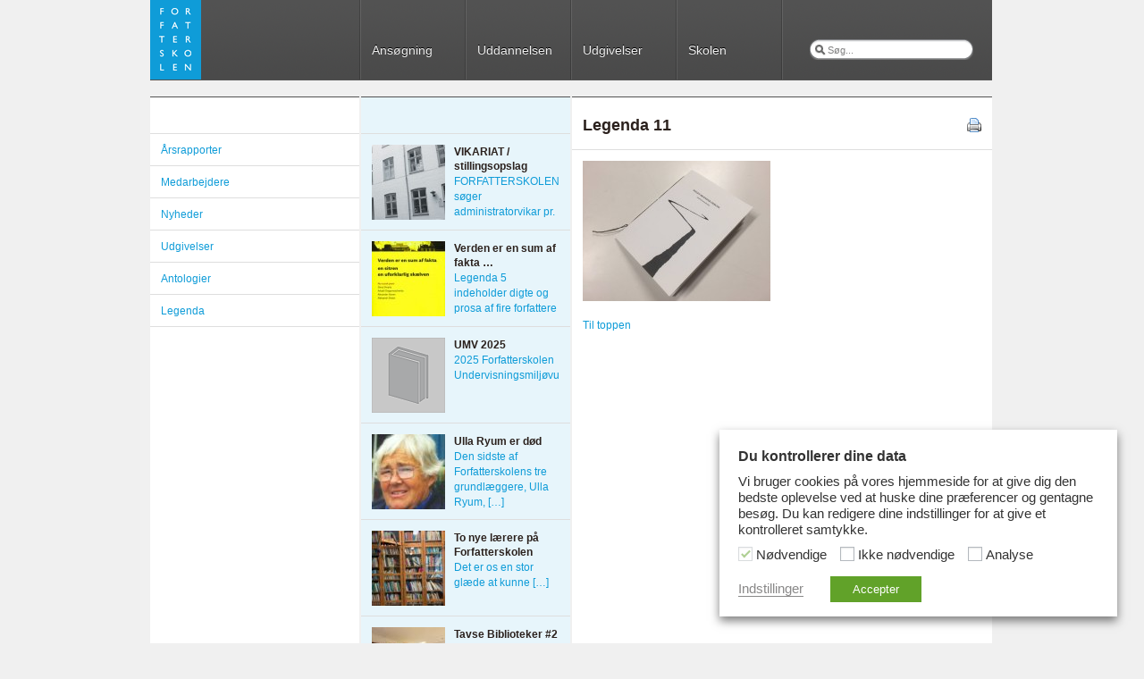

--- FILE ---
content_type: text/html; charset=UTF-8
request_url: https://www.forfatterskolen.dk/legenda-11/
body_size: 13899
content:
<!DOCTYPE html PUBLIC "-//W3C//DTD XHTML 1.0 Transitional//EN" "http://www.w3.org/TR/xhtml1/DTD/xhtml1-transitional.dtd">
<html xmlns="http://www.w3.org/1999/xhtml" dir="ltr" lang="da-DK" prefix="og: https://ogp.me/ns#">

<head profile="http://gmpg.org/xfn/11">
	<meta http-equiv="Content-Type" content="text/html; charset=UTF-8" />
	
	<title>Forfatterskolen Legenda 11 | Forfatterskolen</title>
	
	<link rel="stylesheet" href="https://www.forfatterskolen.dk/wp-content/themes/forfatterskolen/style.css" type="text/css" media="screen" />
	<link rel="stylesheet" href="https://www.forfatterskolen.dk/wp-content/themes/forfatterskolen/style.css" type="text/css" media="print" />
	<link rel="icon" href="https://www.forfatterskolen.dk/wp-content/themes/forfatterskolen/img/favico.gif"/>
	<link rel="pingback" href="https://www.forfatterskolen.dk/xmlrpc.php" />

	
		<!-- All in One SEO 4.9.2 - aioseo.com -->
	<meta name="robots" content="max-image-preview:large" />
	<meta name="author" content="forfatterskolen"/>
	<link rel="canonical" href="https://www.forfatterskolen.dk/legenda-11/" />
	<meta name="generator" content="All in One SEO (AIOSEO) 4.9.2" />
		<meta property="og:locale" content="da_DK" />
		<meta property="og:site_name" content="Forfatterskolen |" />
		<meta property="og:type" content="article" />
		<meta property="og:title" content="Legenda 11 | Forfatterskolen" />
		<meta property="og:url" content="https://www.forfatterskolen.dk/legenda-11/" />
		<meta property="article:published_time" content="2016-12-07T13:42:11+00:00" />
		<meta property="article:modified_time" content="2016-12-07T13:42:11+00:00" />
		<meta name="twitter:card" content="summary" />
		<meta name="twitter:title" content="Legenda 11 | Forfatterskolen" />
		<script type="application/ld+json" class="aioseo-schema">
			{"@context":"https:\/\/schema.org","@graph":[{"@type":"BreadcrumbList","@id":"https:\/\/www.forfatterskolen.dk\/legenda-11\/#breadcrumblist","itemListElement":[{"@type":"ListItem","@id":"https:\/\/www.forfatterskolen.dk#listItem","position":1,"name":"Home","item":"https:\/\/www.forfatterskolen.dk","nextItem":{"@type":"ListItem","@id":"https:\/\/www.forfatterskolen.dk\/legenda-11\/#listItem","name":"Legenda 11"}},{"@type":"ListItem","@id":"https:\/\/www.forfatterskolen.dk\/legenda-11\/#listItem","position":2,"name":"Legenda 11","previousItem":{"@type":"ListItem","@id":"https:\/\/www.forfatterskolen.dk#listItem","name":"Home"}}]},{"@type":"ItemPage","@id":"https:\/\/www.forfatterskolen.dk\/legenda-11\/#itempage","url":"https:\/\/www.forfatterskolen.dk\/legenda-11\/","name":"Legenda 11 | Forfatterskolen","inLanguage":"da-DK","isPartOf":{"@id":"https:\/\/www.forfatterskolen.dk\/#website"},"breadcrumb":{"@id":"https:\/\/www.forfatterskolen.dk\/legenda-11\/#breadcrumblist"},"author":{"@id":"https:\/\/www.forfatterskolen.dk\/author\/forfatterskolen\/#author"},"creator":{"@id":"https:\/\/www.forfatterskolen.dk\/author\/forfatterskolen\/#author"},"datePublished":"2016-12-07T15:42:11+01:00","dateModified":"2016-12-07T15:42:11+01:00"},{"@type":"Organization","@id":"https:\/\/www.forfatterskolen.dk\/#organization","name":"Forfatterskolen","url":"https:\/\/www.forfatterskolen.dk\/","logo":{"@type":"ImageObject","url":"https:\/\/www.forfatterskolen.dk\/wp-content\/uploads\/2016\/12\/Legenda-11.jpg","@id":"https:\/\/www.forfatterskolen.dk\/legenda-11\/#organizationLogo"},"image":{"@id":"https:\/\/www.forfatterskolen.dk\/legenda-11\/#organizationLogo"}},{"@type":"Person","@id":"https:\/\/www.forfatterskolen.dk\/author\/forfatterskolen\/#author","url":"https:\/\/www.forfatterskolen.dk\/author\/forfatterskolen\/","name":"forfatterskolen","image":{"@type":"ImageObject","@id":"https:\/\/www.forfatterskolen.dk\/legenda-11\/#authorImage","url":"https:\/\/secure.gravatar.com\/avatar\/0195bb4faa7ee054081a5ba5770011abf27ff6fc1b9cd9cbd849c3e3cb30fde2?s=96&d=mm&r=g","width":96,"height":96,"caption":"forfatterskolen"}},{"@type":"WebSite","@id":"https:\/\/www.forfatterskolen.dk\/#website","url":"https:\/\/www.forfatterskolen.dk\/","name":"Forfatterskolen","inLanguage":"da-DK","publisher":{"@id":"https:\/\/www.forfatterskolen.dk\/#organization"}}]}
		</script>
		<!-- All in One SEO -->

<link rel="alternate" title="oEmbed (JSON)" type="application/json+oembed" href="https://www.forfatterskolen.dk/wp-json/oembed/1.0/embed?url=https%3A%2F%2Fwww.forfatterskolen.dk%2Flegenda-11%2F" />
<link rel="alternate" title="oEmbed (XML)" type="text/xml+oembed" href="https://www.forfatterskolen.dk/wp-json/oembed/1.0/embed?url=https%3A%2F%2Fwww.forfatterskolen.dk%2Flegenda-11%2F&#038;format=xml" />
<style id='wp-img-auto-sizes-contain-inline-css' type='text/css'>
img:is([sizes=auto i],[sizes^="auto," i]){contain-intrinsic-size:3000px 1500px}
/*# sourceURL=wp-img-auto-sizes-contain-inline-css */
</style>
<style id='wp-emoji-styles-inline-css' type='text/css'>

	img.wp-smiley, img.emoji {
		display: inline !important;
		border: none !important;
		box-shadow: none !important;
		height: 1em !important;
		width: 1em !important;
		margin: 0 0.07em !important;
		vertical-align: -0.1em !important;
		background: none !important;
		padding: 0 !important;
	}
/*# sourceURL=wp-emoji-styles-inline-css */
</style>
<style id='wp-block-library-inline-css' type='text/css'>
:root{--wp-block-synced-color:#7a00df;--wp-block-synced-color--rgb:122,0,223;--wp-bound-block-color:var(--wp-block-synced-color);--wp-editor-canvas-background:#ddd;--wp-admin-theme-color:#007cba;--wp-admin-theme-color--rgb:0,124,186;--wp-admin-theme-color-darker-10:#006ba1;--wp-admin-theme-color-darker-10--rgb:0,107,160.5;--wp-admin-theme-color-darker-20:#005a87;--wp-admin-theme-color-darker-20--rgb:0,90,135;--wp-admin-border-width-focus:2px}@media (min-resolution:192dpi){:root{--wp-admin-border-width-focus:1.5px}}.wp-element-button{cursor:pointer}:root .has-very-light-gray-background-color{background-color:#eee}:root .has-very-dark-gray-background-color{background-color:#313131}:root .has-very-light-gray-color{color:#eee}:root .has-very-dark-gray-color{color:#313131}:root .has-vivid-green-cyan-to-vivid-cyan-blue-gradient-background{background:linear-gradient(135deg,#00d084,#0693e3)}:root .has-purple-crush-gradient-background{background:linear-gradient(135deg,#34e2e4,#4721fb 50%,#ab1dfe)}:root .has-hazy-dawn-gradient-background{background:linear-gradient(135deg,#faaca8,#dad0ec)}:root .has-subdued-olive-gradient-background{background:linear-gradient(135deg,#fafae1,#67a671)}:root .has-atomic-cream-gradient-background{background:linear-gradient(135deg,#fdd79a,#004a59)}:root .has-nightshade-gradient-background{background:linear-gradient(135deg,#330968,#31cdcf)}:root .has-midnight-gradient-background{background:linear-gradient(135deg,#020381,#2874fc)}:root{--wp--preset--font-size--normal:16px;--wp--preset--font-size--huge:42px}.has-regular-font-size{font-size:1em}.has-larger-font-size{font-size:2.625em}.has-normal-font-size{font-size:var(--wp--preset--font-size--normal)}.has-huge-font-size{font-size:var(--wp--preset--font-size--huge)}.has-text-align-center{text-align:center}.has-text-align-left{text-align:left}.has-text-align-right{text-align:right}.has-fit-text{white-space:nowrap!important}#end-resizable-editor-section{display:none}.aligncenter{clear:both}.items-justified-left{justify-content:flex-start}.items-justified-center{justify-content:center}.items-justified-right{justify-content:flex-end}.items-justified-space-between{justify-content:space-between}.screen-reader-text{border:0;clip-path:inset(50%);height:1px;margin:-1px;overflow:hidden;padding:0;position:absolute;width:1px;word-wrap:normal!important}.screen-reader-text:focus{background-color:#ddd;clip-path:none;color:#444;display:block;font-size:1em;height:auto;left:5px;line-height:normal;padding:15px 23px 14px;text-decoration:none;top:5px;width:auto;z-index:100000}html :where(.has-border-color){border-style:solid}html :where([style*=border-top-color]){border-top-style:solid}html :where([style*=border-right-color]){border-right-style:solid}html :where([style*=border-bottom-color]){border-bottom-style:solid}html :where([style*=border-left-color]){border-left-style:solid}html :where([style*=border-width]){border-style:solid}html :where([style*=border-top-width]){border-top-style:solid}html :where([style*=border-right-width]){border-right-style:solid}html :where([style*=border-bottom-width]){border-bottom-style:solid}html :where([style*=border-left-width]){border-left-style:solid}html :where(img[class*=wp-image-]){height:auto;max-width:100%}:where(figure){margin:0 0 1em}html :where(.is-position-sticky){--wp-admin--admin-bar--position-offset:var(--wp-admin--admin-bar--height,0px)}@media screen and (max-width:600px){html :where(.is-position-sticky){--wp-admin--admin-bar--position-offset:0px}}

/*# sourceURL=wp-block-library-inline-css */
</style><style id='global-styles-inline-css' type='text/css'>
:root{--wp--preset--aspect-ratio--square: 1;--wp--preset--aspect-ratio--4-3: 4/3;--wp--preset--aspect-ratio--3-4: 3/4;--wp--preset--aspect-ratio--3-2: 3/2;--wp--preset--aspect-ratio--2-3: 2/3;--wp--preset--aspect-ratio--16-9: 16/9;--wp--preset--aspect-ratio--9-16: 9/16;--wp--preset--color--black: #000000;--wp--preset--color--cyan-bluish-gray: #abb8c3;--wp--preset--color--white: #ffffff;--wp--preset--color--pale-pink: #f78da7;--wp--preset--color--vivid-red: #cf2e2e;--wp--preset--color--luminous-vivid-orange: #ff6900;--wp--preset--color--luminous-vivid-amber: #fcb900;--wp--preset--color--light-green-cyan: #7bdcb5;--wp--preset--color--vivid-green-cyan: #00d084;--wp--preset--color--pale-cyan-blue: #8ed1fc;--wp--preset--color--vivid-cyan-blue: #0693e3;--wp--preset--color--vivid-purple: #9b51e0;--wp--preset--gradient--vivid-cyan-blue-to-vivid-purple: linear-gradient(135deg,rgb(6,147,227) 0%,rgb(155,81,224) 100%);--wp--preset--gradient--light-green-cyan-to-vivid-green-cyan: linear-gradient(135deg,rgb(122,220,180) 0%,rgb(0,208,130) 100%);--wp--preset--gradient--luminous-vivid-amber-to-luminous-vivid-orange: linear-gradient(135deg,rgb(252,185,0) 0%,rgb(255,105,0) 100%);--wp--preset--gradient--luminous-vivid-orange-to-vivid-red: linear-gradient(135deg,rgb(255,105,0) 0%,rgb(207,46,46) 100%);--wp--preset--gradient--very-light-gray-to-cyan-bluish-gray: linear-gradient(135deg,rgb(238,238,238) 0%,rgb(169,184,195) 100%);--wp--preset--gradient--cool-to-warm-spectrum: linear-gradient(135deg,rgb(74,234,220) 0%,rgb(151,120,209) 20%,rgb(207,42,186) 40%,rgb(238,44,130) 60%,rgb(251,105,98) 80%,rgb(254,248,76) 100%);--wp--preset--gradient--blush-light-purple: linear-gradient(135deg,rgb(255,206,236) 0%,rgb(152,150,240) 100%);--wp--preset--gradient--blush-bordeaux: linear-gradient(135deg,rgb(254,205,165) 0%,rgb(254,45,45) 50%,rgb(107,0,62) 100%);--wp--preset--gradient--luminous-dusk: linear-gradient(135deg,rgb(255,203,112) 0%,rgb(199,81,192) 50%,rgb(65,88,208) 100%);--wp--preset--gradient--pale-ocean: linear-gradient(135deg,rgb(255,245,203) 0%,rgb(182,227,212) 50%,rgb(51,167,181) 100%);--wp--preset--gradient--electric-grass: linear-gradient(135deg,rgb(202,248,128) 0%,rgb(113,206,126) 100%);--wp--preset--gradient--midnight: linear-gradient(135deg,rgb(2,3,129) 0%,rgb(40,116,252) 100%);--wp--preset--font-size--small: 13px;--wp--preset--font-size--medium: 20px;--wp--preset--font-size--large: 36px;--wp--preset--font-size--x-large: 42px;--wp--preset--spacing--20: 0.44rem;--wp--preset--spacing--30: 0.67rem;--wp--preset--spacing--40: 1rem;--wp--preset--spacing--50: 1.5rem;--wp--preset--spacing--60: 2.25rem;--wp--preset--spacing--70: 3.38rem;--wp--preset--spacing--80: 5.06rem;--wp--preset--shadow--natural: 6px 6px 9px rgba(0, 0, 0, 0.2);--wp--preset--shadow--deep: 12px 12px 50px rgba(0, 0, 0, 0.4);--wp--preset--shadow--sharp: 6px 6px 0px rgba(0, 0, 0, 0.2);--wp--preset--shadow--outlined: 6px 6px 0px -3px rgb(255, 255, 255), 6px 6px rgb(0, 0, 0);--wp--preset--shadow--crisp: 6px 6px 0px rgb(0, 0, 0);}:where(.is-layout-flex){gap: 0.5em;}:where(.is-layout-grid){gap: 0.5em;}body .is-layout-flex{display: flex;}.is-layout-flex{flex-wrap: wrap;align-items: center;}.is-layout-flex > :is(*, div){margin: 0;}body .is-layout-grid{display: grid;}.is-layout-grid > :is(*, div){margin: 0;}:where(.wp-block-columns.is-layout-flex){gap: 2em;}:where(.wp-block-columns.is-layout-grid){gap: 2em;}:where(.wp-block-post-template.is-layout-flex){gap: 1.25em;}:where(.wp-block-post-template.is-layout-grid){gap: 1.25em;}.has-black-color{color: var(--wp--preset--color--black) !important;}.has-cyan-bluish-gray-color{color: var(--wp--preset--color--cyan-bluish-gray) !important;}.has-white-color{color: var(--wp--preset--color--white) !important;}.has-pale-pink-color{color: var(--wp--preset--color--pale-pink) !important;}.has-vivid-red-color{color: var(--wp--preset--color--vivid-red) !important;}.has-luminous-vivid-orange-color{color: var(--wp--preset--color--luminous-vivid-orange) !important;}.has-luminous-vivid-amber-color{color: var(--wp--preset--color--luminous-vivid-amber) !important;}.has-light-green-cyan-color{color: var(--wp--preset--color--light-green-cyan) !important;}.has-vivid-green-cyan-color{color: var(--wp--preset--color--vivid-green-cyan) !important;}.has-pale-cyan-blue-color{color: var(--wp--preset--color--pale-cyan-blue) !important;}.has-vivid-cyan-blue-color{color: var(--wp--preset--color--vivid-cyan-blue) !important;}.has-vivid-purple-color{color: var(--wp--preset--color--vivid-purple) !important;}.has-black-background-color{background-color: var(--wp--preset--color--black) !important;}.has-cyan-bluish-gray-background-color{background-color: var(--wp--preset--color--cyan-bluish-gray) !important;}.has-white-background-color{background-color: var(--wp--preset--color--white) !important;}.has-pale-pink-background-color{background-color: var(--wp--preset--color--pale-pink) !important;}.has-vivid-red-background-color{background-color: var(--wp--preset--color--vivid-red) !important;}.has-luminous-vivid-orange-background-color{background-color: var(--wp--preset--color--luminous-vivid-orange) !important;}.has-luminous-vivid-amber-background-color{background-color: var(--wp--preset--color--luminous-vivid-amber) !important;}.has-light-green-cyan-background-color{background-color: var(--wp--preset--color--light-green-cyan) !important;}.has-vivid-green-cyan-background-color{background-color: var(--wp--preset--color--vivid-green-cyan) !important;}.has-pale-cyan-blue-background-color{background-color: var(--wp--preset--color--pale-cyan-blue) !important;}.has-vivid-cyan-blue-background-color{background-color: var(--wp--preset--color--vivid-cyan-blue) !important;}.has-vivid-purple-background-color{background-color: var(--wp--preset--color--vivid-purple) !important;}.has-black-border-color{border-color: var(--wp--preset--color--black) !important;}.has-cyan-bluish-gray-border-color{border-color: var(--wp--preset--color--cyan-bluish-gray) !important;}.has-white-border-color{border-color: var(--wp--preset--color--white) !important;}.has-pale-pink-border-color{border-color: var(--wp--preset--color--pale-pink) !important;}.has-vivid-red-border-color{border-color: var(--wp--preset--color--vivid-red) !important;}.has-luminous-vivid-orange-border-color{border-color: var(--wp--preset--color--luminous-vivid-orange) !important;}.has-luminous-vivid-amber-border-color{border-color: var(--wp--preset--color--luminous-vivid-amber) !important;}.has-light-green-cyan-border-color{border-color: var(--wp--preset--color--light-green-cyan) !important;}.has-vivid-green-cyan-border-color{border-color: var(--wp--preset--color--vivid-green-cyan) !important;}.has-pale-cyan-blue-border-color{border-color: var(--wp--preset--color--pale-cyan-blue) !important;}.has-vivid-cyan-blue-border-color{border-color: var(--wp--preset--color--vivid-cyan-blue) !important;}.has-vivid-purple-border-color{border-color: var(--wp--preset--color--vivid-purple) !important;}.has-vivid-cyan-blue-to-vivid-purple-gradient-background{background: var(--wp--preset--gradient--vivid-cyan-blue-to-vivid-purple) !important;}.has-light-green-cyan-to-vivid-green-cyan-gradient-background{background: var(--wp--preset--gradient--light-green-cyan-to-vivid-green-cyan) !important;}.has-luminous-vivid-amber-to-luminous-vivid-orange-gradient-background{background: var(--wp--preset--gradient--luminous-vivid-amber-to-luminous-vivid-orange) !important;}.has-luminous-vivid-orange-to-vivid-red-gradient-background{background: var(--wp--preset--gradient--luminous-vivid-orange-to-vivid-red) !important;}.has-very-light-gray-to-cyan-bluish-gray-gradient-background{background: var(--wp--preset--gradient--very-light-gray-to-cyan-bluish-gray) !important;}.has-cool-to-warm-spectrum-gradient-background{background: var(--wp--preset--gradient--cool-to-warm-spectrum) !important;}.has-blush-light-purple-gradient-background{background: var(--wp--preset--gradient--blush-light-purple) !important;}.has-blush-bordeaux-gradient-background{background: var(--wp--preset--gradient--blush-bordeaux) !important;}.has-luminous-dusk-gradient-background{background: var(--wp--preset--gradient--luminous-dusk) !important;}.has-pale-ocean-gradient-background{background: var(--wp--preset--gradient--pale-ocean) !important;}.has-electric-grass-gradient-background{background: var(--wp--preset--gradient--electric-grass) !important;}.has-midnight-gradient-background{background: var(--wp--preset--gradient--midnight) !important;}.has-small-font-size{font-size: var(--wp--preset--font-size--small) !important;}.has-medium-font-size{font-size: var(--wp--preset--font-size--medium) !important;}.has-large-font-size{font-size: var(--wp--preset--font-size--large) !important;}.has-x-large-font-size{font-size: var(--wp--preset--font-size--x-large) !important;}
/*# sourceURL=global-styles-inline-css */
</style>

<style id='classic-theme-styles-inline-css' type='text/css'>
/*! This file is auto-generated */
.wp-block-button__link{color:#fff;background-color:#32373c;border-radius:9999px;box-shadow:none;text-decoration:none;padding:calc(.667em + 2px) calc(1.333em + 2px);font-size:1.125em}.wp-block-file__button{background:#32373c;color:#fff;text-decoration:none}
/*# sourceURL=/wp-includes/css/classic-themes.min.css */
</style>
<link rel='stylesheet' id='cookie-law-info-css' href='https://www.forfatterskolen.dk/wp-content/plugins/webtoffee-gdpr-cookie-consent/public/css/cookie-law-info-public.css?ver=2.3.7' type='text/css' media='all' />
<link rel='stylesheet' id='cookie-law-info-gdpr-css' href='https://www.forfatterskolen.dk/wp-content/plugins/webtoffee-gdpr-cookie-consent/public/css/cookie-law-info-gdpr.css?ver=2.3.7' type='text/css' media='all' />
<style id='cookie-law-info-gdpr-inline-css' type='text/css'>
.cli-modal-content, .cli-tab-content { background-color: #ffffff; }.cli-privacy-content-text, .cli-modal .cli-modal-dialog, .cli-tab-container p, a.cli-privacy-readmore { color: #000000; }.cli-tab-header { background-color: #f2f2f2; }.cli-tab-header, .cli-tab-header a.cli-nav-link,span.cli-necessary-caption,.cli-switch .cli-slider:after { color: #000000; }.cli-switch .cli-slider:before { background-color: #ffffff; }.cli-switch input:checked + .cli-slider:before { background-color: #ffffff; }.cli-switch .cli-slider { background-color: #e3e1e8; }.cli-switch input:checked + .cli-slider { background-color: #28a745; }.cli-modal-close svg { fill: #000000; }.cli-tab-footer .wt-cli-privacy-accept-all-btn { background-color: #00acad; color: #ffffff}.cli-tab-footer .wt-cli-privacy-accept-btn { background-color: #00acad; color: #ffffff}.cli-tab-header a:before{ border-right: 1px solid #000000; border-bottom: 1px solid #000000; }
/*# sourceURL=cookie-law-info-gdpr-inline-css */
</style>
<script type="text/javascript" src="https://www.forfatterskolen.dk/wp-includes/js/jquery/jquery.min.js?ver=3.7.1" id="jquery-core-js"></script>
<script type="text/javascript" src="https://www.forfatterskolen.dk/wp-includes/js/jquery/jquery-migrate.min.js?ver=3.4.1" id="jquery-migrate-js"></script>
<script type="text/javascript" id="cookie-law-info-js-extra">
/* <![CDATA[ */
var Cli_Data = {"nn_cookie_ids":["IDE","viewed_cookie_policy","_ga","_gid","_gat_gtag_UA_12960336_1","GPS","VISITOR_INFO1_LIVE","YSC"],"non_necessary_cookies":{"necessary":["viewed_cookie_policy","cookielawinfo-checkbox-necessary","cookielawinfo-checkbox-analytics"],"non-necessary":["IDE","VISITOR_INFO1_LIVE","YSC"],"analytics":["_ga","_gid","_gat_gtag_UA_12960336_1","GPS"]},"cookielist":{"necessary":{"id":46,"status":true,"priority":0,"title":"N\u00f8dvendige","strict":true,"default_state":false,"ccpa_optout":false,"loadonstart":false},"non-necessary":{"id":47,"status":true,"priority":0,"title":"Ikke n\u00f8dvendige","strict":false,"default_state":false,"ccpa_optout":false,"loadonstart":false},"analytics":{"id":48,"status":true,"priority":0,"title":"Analyse","strict":false,"default_state":false,"ccpa_optout":false,"loadonstart":false}},"ajax_url":"https://www.forfatterskolen.dk/wp-admin/admin-ajax.php","current_lang":"da","security":"db2390a35d","eu_countries":["GB"],"geoIP":"disabled","use_custom_geolocation_api":"","custom_geolocation_api":"https://geoip.cookieyes.com/geoip/checker/result.php","consentVersion":"2","strictlyEnabled":["necessary","obligatoire"],"cookieDomain":"","privacy_length":"250","ccpaEnabled":"","ccpaRegionBased":"","ccpaBarEnabled":"","ccpaType":"gdpr","triggerDomRefresh":"","secure_cookies":""};
var log_object = {"ajax_url":"https://www.forfatterskolen.dk/wp-admin/admin-ajax.php"};
//# sourceURL=cookie-law-info-js-extra
/* ]]> */
</script>
<script type="text/javascript" src="https://www.forfatterskolen.dk/wp-content/plugins/webtoffee-gdpr-cookie-consent/public/js/cookie-law-info-public.js?ver=2.3.7" id="cookie-law-info-js"></script>
<link rel="https://api.w.org/" href="https://www.forfatterskolen.dk/wp-json/" /><link rel="alternate" title="JSON" type="application/json" href="https://www.forfatterskolen.dk/wp-json/wp/v2/media/2355" /><link rel="EditURI" type="application/rsd+xml" title="RSD" href="https://www.forfatterskolen.dk/xmlrpc.php?rsd" />

<link rel='shortlink' href='https://www.forfatterskolen.dk/?p=2355' />
<!-- Global site tag (gtag.js) - Google Analytics -->
<script type="text/plain" data-cli-class="cli-blocker-script"  data-cli-category="analytics" data-cli-script-type="analytics" data-cli-block="true" data-cli-block-if-ccpa-optout="false" data-cli-element-position="head" async src="https://www.googletagmanager.com/gtag/js?id=UA-12960336-1"></script>
<script type="text/plain" data-cli-class="cli-blocker-script"  data-cli-category="analytics" data-cli-script-type="analytics" data-cli-block="true" data-cli-block-if-ccpa-optout="false" data-cli-element-position="head">
  window.dataLayer = window.dataLayer || [];
  function gtag(){dataLayer.push(arguments);}
  gtag('js', new Date());

  gtag('config', 'UA-12960336-1');
</script>		<style type="text/css" id="wp-custom-css">
			a[title="Ansøgning"] {
    color: #000000;
}

a[href^="mailto:"] {
    color: #000000;
}

a:hover {
    color: #0b5394; 
		text-decoration: underline;
}		</style>
		<link rel='stylesheet' id='cookie-law-info-table-css' href='https://www.forfatterskolen.dk/wp-content/plugins/webtoffee-gdpr-cookie-consent/public/css/cookie-law-info-table.css?ver=2.3.7' type='text/css' media='all' />
</head>

<body data-rsssl=1 class="attachment wp-singular attachment-template-default single single-attachment postid-2355 attachmentid-2355 attachment-jpeg wp-theme-forfatterskolen">

	<div id="wrapper">
	
		<div id="nav">
			<a href="https://www.forfatterskolen.dk"><div id="logo"><img src="https://www.forfatterskolen.dk/wp-content/themes/forfatterskolen/img/logo-1.png" /></div></a>
			<div class="menu-hovedmenu-container"><ul id="tabbar" class="tabbar"><li id="menu-item-3019" class="menu-item menu-item-type-post_type menu-item-object-page menu-item-3019"><a href="https://www.forfatterskolen.dk/ansoegning/">Ansøgning</a></li>
<li id="menu-item-3021" class="menu-item menu-item-type-post_type menu-item-object-page menu-item-has-children menu-item-3021"><a href="https://www.forfatterskolen.dk/uddannelsen/">Uddannelsen</a>
<ul class="sub-menu">
	<li id="menu-item-19" class="menu-item-19"><a href="https://www.forfatterskolen.dk/uddannelsen/undervisning/">Undervisning</a></li>
	<li id="menu-item-2526" class="menu-item-2526"><a href="https://www.forfatterskolen.dk/uddannelsen/studiemilj%c3%b8/">Studiemiljø</a></li>
	<li id="menu-item-2530" class="menu-item-2530"><a href="https://www.forfatterskolen.dk/uddannelsen/saerlige-retningslinjer/">Særlige retningslinjer</a></li>
	<li id="menu-item-15" class="menu-item-15"><a href="https://www.forfatterskolen.dk/uddannelsen/studieordning/">Studieordning</a></li>
</ul>
</li>
<li id="menu-item-3038" class="menu-item menu-item-type-taxonomy menu-item-object-category menu-item-has-children menu-item-3038"><a href="https://www.forfatterskolen.dk/udgivelser/">Udgivelser</a>
<ul class="sub-menu">
	<li id="menu-item-8" class="menu-item-8"><a href="https://www.forfatterskolen.dk/udgivelser/antologier/">Antologier</a></li>
	<li id="menu-item-9" class="menu-item-9"><a href="https://www.forfatterskolen.dk/udgivelser/legenda/">Legenda</a></li>
</ul>
</li>
<li id="menu-item-3042" class="menu-item menu-item-type-post_type menu-item-object-page menu-item-has-children menu-item-3042"><a href="https://www.forfatterskolen.dk/skolen/">Skolen</a>
<ul class="sub-menu">
	<li id="menu-item-6" class="menu-item-6"><a href="https://www.forfatterskolen.dk/skolen/kontakt/">Kontakt</a></li>
	<li id="menu-item-3588" class="menu-item-3588"><a href="https://www.forfatterskolen.dk/skolen/bestyrelse/">Bestyrelse</a></li>
	<li id="menu-item-2874" class="menu-item-2874"><a href="https://www.forfatterskolen.dk/skolen/medarbejdere-2/">Medarbejdere</a></li>
	<li id="menu-item-921" class="menu-item-921"><a href="https://www.forfatterskolen.dk/skolen/elever/">Elever</a></li>
	<li class="menu-item-8"><a href="https://www.forfatterskolen.dk/skolen/historie/">Historie</a></li>
	<li id="menu-item-10" class="menu-item-10"><a href="https://www.forfatterskolen.dk/skolen/mission-og-vision/">Mission</a></li>
	<li id="menu-item-169" class="menu-item-169"><a href="https://www.forfatterskolen.dk/skolen/aarsrapporter/">Årsrapporter</a></li>
	<li id="menu-item-1445" class="menu-item-1445"><a href="https://www.forfatterskolen.dk/skolen/adfaerdspolitik/">Adfærdspolitik</a></li>
	<li id="menu-item-258" class="menu-item-258"><a href="https://www.forfatterskolen.dk/skolen/vedtaegter/">Forfatterskolens vedtægter</a></li>
	<li id="menu-item-555" class="menu-item-555"><a href="https://www.forfatterskolen.dk/skolen/fofu-vedtaegter/">FOFU vedtægter</a></li>
</ul>
</li>
</ul></div>			<div id="search">
				<form method="get" id="searchform" action="https://www.google.com/search" >
	<div>
		<input type="text" value="Søg..." name="q" id="s" onfocus="this.value=(this.value=='Søg...') ? '' : this.value;" onblur="this.value=(this.value=='') ? 'Søg...' : this.value;" />
		<input type="hidden" name="sitesearch" value="forfatterskolen.dk" />
	</div>

</form>

<!--
<form method="get" id="searchform" action="https://www.forfatterskolen.dk/">
<input type="text" value="" name="s" id="s" />
<input type="submit" id="searchsubmit" value="Search" />
</form>
-->
			</div>
		</div> <!-- end nav -->
		
		<div id="content">
			<div class="col-white">
									<a href="https://www.forfatterskolen.dk/index.php?cat=0"><h2></h2></a>
					<ul class="menu-list">
							<li class="cat-item cat-item-15"><a href="https://www.forfatterskolen.dk/aarsrapporter/">Årsrapporter</a>
</li>
	<li class="cat-item cat-item-13"><a href="https://www.forfatterskolen.dk/medarbejdere/">Medarbejdere</a>
</li>
	<li class="cat-item cat-item-7"><a href="https://www.forfatterskolen.dk/nyheder/">Nyheder</a>
</li>
	<li class="cat-item cat-item-4"><a href="https://www.forfatterskolen.dk/udgivelser/">Udgivelser</a>
<ul class='children'>
	<li class="cat-item cat-item-8"><a href="https://www.forfatterskolen.dk/udgivelser/antologier/">Antologier</a>
</li>
	<li class="cat-item cat-item-9"><a href="https://www.forfatterskolen.dk/udgivelser/legenda/">Legenda</a>
</li>
</ul>
</li>
					</ul>
							</div>
			<div class="col-blue">
				<h2></h2>
				<ul class="post-list-s">
																											<li>
							<a href="https://www.forfatterskolen.dk/nyheder/vikariat-stillingsopslag/" title="VIKARIAT / stillingsopslag">
								<img width="82" height="84" src="https://www.forfatterskolen.dk/wp-content/uploads/2017/06/place449-0-82x84.jpg" class="attachment-thumbnail size-thumbnail wp-post-image" alt="" decoding="async" />								<div class="post-list-s-div">
									<h3>VIKARIAT / stillingsopslag</h3>
																											<p>FORFATTERSKOLEN søger administratorvikar pr. 1. marts 2022 Da [&hellip;]</p>
								</div>
							</a>
						</li>
											<li>
							<a href="https://www.forfatterskolen.dk/udgivelser/legenda/legenda-5/" title="Verden er en sum af fakta …">
								<img width="82" height="84" src="https://www.forfatterskolen.dk/wp-content/uploads/2010/02/Legenda-5-82x84.jpg" class="attachment-thumbnail size-thumbnail wp-post-image" alt="" decoding="async" />								<div class="post-list-s-div">
									<h3>Verden er en sum af fakta …</h3>
																											<p>Legenda 5 indeholder digte og prosa af fire forfattere fra Skt. Petersborg. </p>
								</div>
							</a>
						</li>
											<li>
							<a href="https://www.forfatterskolen.dk/aarsrapporter/undervisningsmiljoevurdering-2025/" title="UMV 2025">
																		<img class="attachment-thumbnail" src="https://www.forfatterskolen.dk/wp-content/themes/forfatterskolen/img/default-pub-thumb.png" />
																	<div class="post-list-s-div">
									<h3>UMV 2025</h3>
																											<p>2025 Forfatterskolen Undervisningsmiljøvurdering</p>
								</div>
							</a>
						</li>
											<li>
							<a href="https://www.forfatterskolen.dk/nyheder/ulla-ryum-er-doed/" title="Ulla Ryum er død">
								<img width="82" height="84" src="https://www.forfatterskolen.dk/wp-content/uploads/2022/06/UllaRyum-82x84.jpg" class="attachment-thumbnail size-thumbnail wp-post-image" alt="" decoding="async" />								<div class="post-list-s-div">
									<h3>Ulla Ryum er død</h3>
																											<p>Den sidste af Forfatterskolens tre grundlæggere, Ulla Ryum, [&hellip;]</p>
								</div>
							</a>
						</li>
											<li>
							<a href="https://www.forfatterskolen.dk/nyheder/to-nye-laerere-paa-forfatterskolen/" title="To nye lærere på Forfatterskolen">
								<img width="82" height="84" src="https://www.forfatterskolen.dk/wp-content/uploads/2024/04/Bogreol.Biblioteket-82x84.jpg" class="attachment-thumbnail size-thumbnail wp-post-image" alt="" decoding="async" />								<div class="post-list-s-div">
									<h3>To nye lærere på Forfatterskolen</h3>
																											<p>Det er os en stor glæde at kunne [&hellip;]</p>
								</div>
							</a>
						</li>
											<li>
							<a href="https://www.forfatterskolen.dk/nyheder/tavse-biblioteker-2/" title="Tavse Biblioteker #2">
								<img width="82" height="84" src="https://www.forfatterskolen.dk/wp-content/uploads/2024/03/fjerde-version-82x84.jpg" class="attachment-thumbnail size-thumbnail wp-post-image" alt="" decoding="async" />								<div class="post-list-s-div">
									<h3>Tavse Biblioteker #2</h3>
																											<p>10. april 2024 kl. 19-21: Tavse Biblioteker #2 [&hellip;]</p>
								</div>
							</a>
						</li>
											<li>
							<a href="https://www.forfatterskolen.dk/nyheder/tavse-biblioteker/" title="TAVSE BIBLIOTEKER">
								<img width="82" height="84" src="https://www.forfatterskolen.dk/wp-content/uploads/2022/10/bib_1-82x84.jpg" class="attachment-thumbnail size-thumbnail wp-post-image" alt="" decoding="async" />								<div class="post-list-s-div">
									<h3>TAVSE BIBLIOTEKER</h3>
																											<p>Tirsdag d. 1. november kl. 16.00-20.00 åbnes Forfatterskolens [&hellip;]</p>
								</div>
							</a>
						</li>
											<li>
							<a href="https://www.forfatterskolen.dk/nyheder/svensk-poesi-lige-nu/" title="Svensk poesi lige nu">
								<img width="82" height="84" src="https://www.forfatterskolen.dk/wp-content/uploads/2020/10/jj-digt-82x84.jpg" class="attachment-thumbnail size-thumbnail wp-post-image" alt="" decoding="async" />								<div class="post-list-s-div">
									<h3>Svensk poesi lige nu</h3>
																											<p>Forfatterskolen inviterer til oplæsningsaften tirsdag d. 20. oktober [&hellip;]</p>
								</div>
							</a>
						</li>
											<li>
							<a href="https://www.forfatterskolen.dk/nyheder/studiesekretaervikariatet-besat/" title="Studiesekretærvikariatet besat">
								<img width="82" height="84" src="https://www.forfatterskolen.dk/wp-content/uploads/2022/03/karinrauchfoto-82x84.jpg" class="attachment-thumbnail size-thumbnail wp-post-image" alt="" decoding="async" />								<div class="post-list-s-div">
									<h3>Studiesekretærvikariatet besat</h3>
																											<p>Det er mig en glæde at kunne meddele, [&hellip;]</p>
								</div>
							</a>
						</li>
											<li>
							<a href="https://www.forfatterskolen.dk/nyheder/sommerfest-2022/" title="Sommerfest 2022">
								<img width="82" height="84" src="https://www.forfatterskolen.dk/wp-content/uploads/2022/05/sommerfest-82x84.jpeg" class="attachment-thumbnail size-thumbnail wp-post-image" alt="" decoding="async" />								<div class="post-list-s-div">
									<h3>Sommerfest 2022</h3>
																											<p>Velkommen til Forfatterskolens årlige 1. årsoplæsning + sommerfest [&hellip;]</p>
								</div>
							</a>
						</li>
									</ul>
			</div>
			<div class="two-col">
									<div class="post" id="post-2355">
						<h2>
							Legenda 11						</h2>
						<span class="meta-link">
														<a title="Print" href="#" onclick="window.print();return false;">
								<img src="https://www.forfatterskolen.dk/wp-content/themes/forfatterskolen/img/meta-print.png" />
							</a>
						</span>
						
																			
												
																		
						<p class="attachment"><a href='https://www.forfatterskolen.dk/wp-content/uploads/2016/12/Legenda-11.jpg'><img decoding="async" width="210" height="157" src="https://www.forfatterskolen.dk/wp-content/uploads/2016/12/Legenda-11-210x157.jpg" class="attachment-medium size-medium" alt="" srcset="https://www.forfatterskolen.dk/wp-content/uploads/2016/12/Legenda-11-210x157.jpg 210w, https://www.forfatterskolen.dk/wp-content/uploads/2016/12/Legenda-11-446x334.jpg 446w, https://www.forfatterskolen.dk/wp-content/uploads/2016/12/Legenda-11.jpg 2048w" sizes="(max-width: 210px) 100vw, 210px" /></a></p>
						
						<p><a href="#top">Til toppen</a></p>
					</div>
							</div>
		</div> <!-- end content -->
		
		<div id="footer">
			
			<ul id="footer-nav">
			<div class="footer-nav-long">
				<div id="text-5">			<div class="textwidget"><p><a href="http://files.jakobhelmer.com/forfatter/"><strong>Forfatterskolen</strong></a><br />
Peder Skrams Gade 2A, 1.<br />
1054 København K</p>
</div>
		</div>				<!--<a href="https://www.forfatterskolen.dk">Forfatterskolen</a><br/>
				Peder Skrams Gade 2A, 1.<br/>
				1054 København K-->
			</div>
			<div class="footer-nav-long">
				<div id="text-9">			<div class="textwidget"><p><strong><a href="http://files.jakobhelmer.com/forfatter/skolen/kontakt/">Kontakt</a></strong><br />
<a href="mailto:forfatterskolen@forfatterskolen.dk">forfatterskolen@forfatterskolen.dk</a><br />
Telefon: +45 21 64 76 19<br />
Telefontid: Mandag &amp; tirsdag kl. 10-14</p>
</div>
		</div>				<!--				<a href="https://www.forfatterskolen.dk/skolen/kontakt/">Kontakt</a><br/>
				<a href="mailto:forfatterskolen@forfatterskolen.dk">forfatterskolen@forfatterskolen.dk</a><br/>
				Tlf. 21 64 76 19 (Telefontid mandag 13-16 og onsdag 9-12)-->
			</div>
								<li><a href="https://www.forfatterskolen.dk">Forside</a></li>
				<li><a href="https://www.forfatterskolen.dk/ansoegning/">Ansøgning</a></li>
				<li><a href="https://www.forfatterskolen.dk/uddannelsen/">Uddannelsen</a></li>
				<li><a href="https://www.forfatterskolen.dk/udgivelser/">Udgivelser</a></li>
				<li class="last"><a href="https://www.forfatterskolen.dk/skolen/">Skolen</a></li>
			</ul>
			
			<div id="footer-meta">
				<span style="float:left;">&copy; 1987&ndash;2025 Forfatterskolen</span>
				<span style="float:right">Design: Cecilie von Folsach & <a href="http://jakobhelmer.com">Jakob/Helmer</a></span>
			</div>
		</div> <!-- end footer -->
		
	</div> <!-- end wrapper -->

<script type="speculationrules">
{"prefetch":[{"source":"document","where":{"and":[{"href_matches":"/*"},{"not":{"href_matches":["/wp-*.php","/wp-admin/*","/wp-content/uploads/*","/wp-content/*","/wp-content/plugins/*","/wp-content/themes/forfatterskolen/*","/*\\?(.+)"]}},{"not":{"selector_matches":"a[rel~=\"nofollow\"]"}},{"not":{"selector_matches":".no-prefetch, .no-prefetch a"}}]},"eagerness":"conservative"}]}
</script>
<div class="wt-cli-cookie-bar-container" data-nosnippet="true"><!--googleoff: all--><div id="cookie-law-info-bar" role="dialog" aria-live="polite" aria-label="cookieconsent" aria-describedby="wt-cli-cookie-banner" data-cli-geo-loc="0" style="text-align:left; box-sizing:border-box;" class="wt-cli-cookie-bar"><div class="cli-wrapper"><h5 role="heading" aria-level="5" tabindex="0" id="wt-cli-cookie-banner-title" style="font-size:16px; margin:10px 0px; display:block;">Du kontrollerer dine data</h5><span id="wt-cli-cookie-banner"><div class="wt-cli-template cli-style-v3">Vi bruger cookies på vores hjemmeside for at give dig den bedste oplevelse ved at huske dine præferencer og gentagne besøg. Du kan redigere dine indstillinger for at give et kontrolleret samtykke.<div class="cli-bar-actions"><span class="wt-cli-category-widget"><span class="wt-cli-form-group wt-cli-custom-checkbox"><input type="checkbox" class="cli-user-preference-checkbox" aria-label="Nødvendige" data-id="checkbox-necessary" id="checkbox-necessary" checked disabled><label for="checkbox-necessary">Nødvendige</label></span><span class="wt-cli-form-group wt-cli-custom-checkbox"><input type="checkbox" class="cli-user-preference-checkbox" aria-label="Ikke nødvendige" data-id="checkbox-non-necessary" id="checkbox-non-necessary" ><label for="checkbox-non-necessary">Ikke nødvendige</label></span><span class="wt-cli-form-group wt-cli-custom-checkbox"><input type="checkbox" class="cli-user-preference-checkbox" aria-label="Analyse" data-id="checkbox-analytics" id="checkbox-analytics" ><label for="checkbox-analytics">Analyse</label></span></span><div class="cli-bar-btn_container"><a id="wt-cli-settings-btn" tabindex="0" role='button' style="border-bottom:1px solid;"class="wt-cli-element cli_settings_button"  >Indstillinger</a><a id="wt-cli-accept-btn" tabindex="0" role='button' style="margin:5px 5px 5px 30px; border-radius:0px; padding:8px 25px;" data-cli_action="accept"  class="wt-cli-element medium cli-plugin-button cli-plugin-main-button cookie_action_close_header cli_action_button" >Accepter</a></div></div></div></span></div></div><div tabindex="0" id="cookie-law-info-again" style="display:none;"><span id="cookie_hdr_showagain">Du kontrollerer dine data</span></div><div class="cli-modal" id="cliSettingsPopup" role="dialog" aria-labelledby="wt-cli-privacy-title" tabindex="-1" aria-hidden="true">
  <div class="cli-modal-dialog" role="document">
    <div class="cli-modal-content cli-bar-popup">
      <button aria-label="Luk" type="button" class="cli-modal-close" id="cliModalClose">
      <svg class="" viewBox="0 0 24 24"><path d="M19 6.41l-1.41-1.41-5.59 5.59-5.59-5.59-1.41 1.41 5.59 5.59-5.59 5.59 1.41 1.41 5.59-5.59 5.59 5.59 1.41-1.41-5.59-5.59z"></path><path d="M0 0h24v24h-24z" fill="none"></path></svg>
      <span class="wt-cli-sr-only">Luk</span>
      </button>
        <div class="cli-modal-body">

    <div class="wt-cli-element cli-container-fluid cli-tab-container">
        <div class="cli-row">
                            <div class="cli-col-12 cli-align-items-stretch cli-px-0">
                    <div class="cli-privacy-overview">
                        <h4 id='wt-cli-privacy-title'>Privatlivsoverblik</h4>                        <div class="cli-privacy-content">
                            <div class="cli-privacy-content-text">Denne webside bruger cookies til at forbedre din oplevelse, mens du navigerer gennem hjemmesiden. Ud af disse gemmes de cookies, der er kategoriseret som nødvendige, i din browser, da de er vigtige for, at websitet kan fungere grundlæggende. Vi bruger også tredjepartscookies, der hjælper os med at analysere og forstå, hvordan du bruger dette websted. Disse cookies gemmes kun i din browser med dit samtykke. Du har også mulighed for at fravælge disse cookies. Men fravalg af nogle af disse cookies kan påvirke din browseroplevelse.</div>
                        </div>
                        <a id="wt-cli-privacy-readmore"  tabindex="0" role="button" class="cli-privacy-readmore" data-readmore-text="Vis mere" data-readless-text="Vis mindre"></a>                    </div>
                </div>
                        <div class="cli-col-12 cli-align-items-stretch cli-px-0 cli-tab-section-container" role="tablist">

                
                                    <div class="cli-tab-section">
                        <div class="cli-tab-header">
                            <a id="wt-cli-tab-link-necessary" tabindex="0" role="tab" aria-expanded="false" aria-describedby="wt-cli-tab-necessary" aria-controls="wt-cli-tab-necessary" class="cli-nav-link cli-settings-mobile" data-target="necessary" data-toggle="cli-toggle-tab">
                                Nødvendige                            </a>
                                                                                        <div class="wt-cli-necessary-checkbox">
                                    <input type="checkbox" class="cli-user-preference-checkbox" id="wt-cli-checkbox-necessary" aria-label="Nødvendige" data-id="checkbox-necessary" checked="checked" />
                                    <label class="form-check-label" for="wt-cli-checkbox-necessary"> Nødvendige </label>
                                </div>
                                <span class="cli-necessary-caption">
                                    Altid aktiveret                                </span>
                                                    </div>
                        <div class="cli-tab-content">
                            <div id="wt-cli-tab-necessary" tabindex="0" role="tabpanel" aria-labelledby="wt-cli-tab-link-necessary" class="cli-tab-pane cli-fade" data-id="necessary">
                            <div class="wt-cli-cookie-description">Nødvendige cookies er absolut nødvendige for, at webstedet fungerer korrekt. Denne kategori inkluderer kun cookies, der sikrer grundlæggende funktioner og sikkerhedsfunktioner på hjemmesiden. Disse cookies gemmer ingen personlige oplysninger.

<table class="wt-cli-element cookielawinfo-row-cat-table cookielawinfo-classic"><thead><tr><th scope="col" class="cookielawinfo-column-1">Cookie</th><th scope="col" class="cookielawinfo-column-2">Type</th><th scope="col" class="cookielawinfo-column-3">Varighed</th><th scope="col" class="cookielawinfo-column-4">Beskrivelse</th></tr></thead><tbody><tr class="cookielawinfo-row"><td class="cookielawinfo-column-1">cookielawinfo-checkbox-analytics</td><td class="cookielawinfo-column-2">0</td><td class="cookielawinfo-column-3">1 year</td><td class="cookielawinfo-column-4">This cookie is set by GDPR Cookie Consent plugin. The purpose of this cookie is to check whether or not the user has given the consent to the usage of cookies under the category 'Analytics'.</td></tr><tr class="cookielawinfo-row"><td class="cookielawinfo-column-1">cookielawinfo-checkbox-necessary</td><td class="cookielawinfo-column-2">0</td><td class="cookielawinfo-column-3">1 year</td><td class="cookielawinfo-column-4">This cookie is set by GDPR Cookie Consent plugin. The purpose of this cookie is to check whether or not the user has given the consent to the usage of cookies under the category 'Necessary'.</td></tr><tr class="cookielawinfo-row"><td class="cookielawinfo-column-1">viewed_cookie_policy</td><td class="cookielawinfo-column-2">0</td><td class="cookielawinfo-column-3">1 hour</td><td class="cookielawinfo-column-4">The cookie is set by the GDPR Cookie Consent plugin and is used to store whether or not user has consented to the use of cookies. It does not store any personal data.</td></tr></tbody></table></div>
                            </div>
                        </div>
                    </div>
                                    <div class="cli-tab-section">
                        <div class="cli-tab-header">
                            <a id="wt-cli-tab-link-non-necessary" tabindex="0" role="tab" aria-expanded="false" aria-describedby="wt-cli-tab-non-necessary" aria-controls="wt-cli-tab-non-necessary" class="cli-nav-link cli-settings-mobile" data-target="non-necessary" data-toggle="cli-toggle-tab">
                                Ikke nødvendige                            </a>
                                                                                        <div class="cli-switch">
                                    <input type="checkbox" class="cli-user-preference-checkbox"  id="wt-cli-checkbox-non-necessary" aria-label="non-necessary" data-id="checkbox-non-necessary" role="switch" aria-controls="wt-cli-tab-link-non-necessary" aria-labelledby="wt-cli-tab-link-non-necessary"  />
                                    <label for="wt-cli-checkbox-non-necessary" class="cli-slider" data-cli-enable="Aktiveret" data-cli-disable="Deaktivere"><span class="wt-cli-sr-only">non-necessary</span></label>
                                </div>
                                                    </div>
                        <div class="cli-tab-content">
                            <div id="wt-cli-tab-non-necessary" tabindex="0" role="tabpanel" aria-labelledby="wt-cli-tab-link-non-necessary" class="cli-tab-pane cli-fade" data-id="non-necessary">
                            <div class="wt-cli-cookie-description">Alle cookies, der muligvis ikke er særligt nødvendige for, at hjemmesiden fungerer, og som bruges specifikt til at indsamle brugerens personlige data via analyser, annoncer, andet indlejret indhold, kaldes ikke-nødvendige cookies. Det er obligatorisk at indhente brugernes samtykke inden du kører disse cookies på dit websted.

<table class="wt-cli-element cookielawinfo-row-cat-table cookielawinfo-classic"><thead><tr><th scope="col" class="cookielawinfo-column-1">Cookie</th><th scope="col" class="cookielawinfo-column-2">Type</th><th scope="col" class="cookielawinfo-column-3">Varighed</th><th scope="col" class="cookielawinfo-column-4">Beskrivelse</th></tr></thead><tbody><tr class="cookielawinfo-row"><td class="cookielawinfo-column-1">IDE</td><td class="cookielawinfo-column-2">1</td><td class="cookielawinfo-column-3">2 years</td><td class="cookielawinfo-column-4">Used by Google DoubleClick and stores information about how the user uses the website and any other advertisement before visiting the website. This is used to present users with ads that are relevant to them according to the user profile.</td></tr><tr class="cookielawinfo-row"><td class="cookielawinfo-column-1">VISITOR_INFO1_LIVE</td><td class="cookielawinfo-column-2">1</td><td class="cookielawinfo-column-3">5 months</td><td class="cookielawinfo-column-4">This cookie is set by Youtube. Used to track the information of the embedded YouTube videos on a website.</td></tr><tr class="cookielawinfo-row"><td class="cookielawinfo-column-1">YSC</td><td class="cookielawinfo-column-2">1</td><td class="cookielawinfo-column-3"></td><td class="cookielawinfo-column-4">This cookies is set by Youtube and is used to track the views of embedded videos.</td></tr></tbody></table></div>
                            </div>
                        </div>
                    </div>
                                    <div class="cli-tab-section">
                        <div class="cli-tab-header">
                            <a id="wt-cli-tab-link-analytics" tabindex="0" role="tab" aria-expanded="false" aria-describedby="wt-cli-tab-analytics" aria-controls="wt-cli-tab-analytics" class="cli-nav-link cli-settings-mobile" data-target="analytics" data-toggle="cli-toggle-tab">
                                Analyse                            </a>
                                                                                        <div class="cli-switch">
                                    <input type="checkbox" class="cli-user-preference-checkbox"  id="wt-cli-checkbox-analytics" aria-label="analytics" data-id="checkbox-analytics" role="switch" aria-controls="wt-cli-tab-link-analytics" aria-labelledby="wt-cli-tab-link-analytics"  />
                                    <label for="wt-cli-checkbox-analytics" class="cli-slider" data-cli-enable="Aktiveret" data-cli-disable="Deaktivere"><span class="wt-cli-sr-only">analytics</span></label>
                                </div>
                                                    </div>
                        <div class="cli-tab-content">
                            <div id="wt-cli-tab-analytics" tabindex="0" role="tabpanel" aria-labelledby="wt-cli-tab-link-analytics" class="cli-tab-pane cli-fade" data-id="analytics">
                            <div class="wt-cli-cookie-description">Statistisk-cookies hjælper webstedsejeren med at forstå, hvordan besøgende interagerer med hjemmesiden ved at indsamle og rapportere oplysninger.

<table class="wt-cli-element cookielawinfo-row-cat-table cookielawinfo-classic"><thead><tr><th scope="col" class="cookielawinfo-column-1">Cookie</th><th scope="col" class="cookielawinfo-column-2">Type</th><th scope="col" class="cookielawinfo-column-3">Varighed</th><th scope="col" class="cookielawinfo-column-4">Beskrivelse</th></tr></thead><tbody><tr class="cookielawinfo-row"><td class="cookielawinfo-column-1">_ga</td><td class="cookielawinfo-column-2">0</td><td class="cookielawinfo-column-3">2 years</td><td class="cookielawinfo-column-4">Denne cookie installeres af Google Analytics. Cookien bruges til at beregne besøgende, session, kampagnedata og holde styr på webstedsbrug til websteds analytiske rapport. Cookies gemmer oplysninger anonymt og tildeler et tilfældigt genereret nummer for at identificere unikke besøgende.</td></tr><tr class="cookielawinfo-row"><td class="cookielawinfo-column-1">_gat_gtag_UA_12960336_1</td><td class="cookielawinfo-column-2">0</td><td class="cookielawinfo-column-3">1 minute</td><td class="cookielawinfo-column-4">Google bruger denne cookie til at skelne mellem brugere.</td></tr><tr class="cookielawinfo-row"><td class="cookielawinfo-column-1">_gid</td><td class="cookielawinfo-column-2">0</td><td class="cookielawinfo-column-3">1 day</td><td class="cookielawinfo-column-4">Denne cookie installeres af Google Analytics. Cookien bruges til at gemme information om, hvordan besøgende bruger et websted og hjælper med at oprette en analyserapport om, hvordan webstedet klarer sig. De indsamlede data inklusive antallet af besøgende, kilden, hvor de kommer fra, og de besøgte sider i en anonym form.</td></tr><tr class="cookielawinfo-row"><td class="cookielawinfo-column-1">GPS</td><td class="cookielawinfo-column-2">0</td><td class="cookielawinfo-column-3">30 minutes</td><td class="cookielawinfo-column-4">This cookie is set by Youtube and registers a unique ID for tracking users based on their geographical location</td></tr></tbody></table></div>
                            </div>
                        </div>
                    </div>
                
            </div>
        </div>
    </div>
</div>
<div class="cli-modal-footer">
    <div class="wt-cli-element cli-container-fluid cli-tab-container">
        <div class="cli-row">
            <div class="cli-col-12 cli-align-items-stretch cli-px-0">
                <div class="cli-tab-footer wt-cli-privacy-overview-actions">
                                            
                </div>
                            </div>
        </div>
    </div>
</div>
    </div>
  </div>
</div>
<div class="cli-modal-backdrop cli-fade cli-settings-overlay"></div>
<div class="cli-modal-backdrop cli-fade cli-popupbar-overlay"></div>
<!--googleon: all--></div>
		<script type="text/javascript">
		/* <![CDATA[ */
			cli_cookiebar_settings='{"animate_speed_hide":"500","animate_speed_show":"500","background":"rgb(255, 255, 255)","border":"#b1a6a6c2","border_on":false,"button_1_button_colour":"rgb(97, 162, 41)","button_1_button_hover":"rgb(97, 162, 41)","button_1_link_colour":"#ffffff","button_1_as_button":true,"button_1_new_win":false,"button_2_button_colour":"rgba(0, 0, 0, 0)","button_2_button_hover":"rgba(0, 0, 0, 0)","button_2_link_colour":"#fff","button_2_as_button":false,"button_2_hidebar":false,"button_2_nofollow":false,"button_3_button_colour":"rgb(97, 162, 41)","button_3_button_hover":"rgb(97, 162, 41)","button_3_link_colour":"#ffffff","button_3_as_button":true,"button_3_new_win":false,"button_4_button_colour":"rgba(0, 0, 0, 0)","button_4_button_hover":"rgba(0, 0, 0, 0)","button_4_link_colour":"rgb(137, 136, 136)","button_4_as_button":false,"button_7_button_colour":"#61a229","button_7_button_hover":"#4e8221","button_7_link_colour":"#fff","button_7_as_button":true,"button_7_new_win":false,"font_family":"inherit","header_fix":false,"notify_animate_hide":true,"notify_animate_show":true,"notify_div_id":"#cookie-law-info-bar","notify_position_horizontal":"right","notify_position_vertical":"bottom","scroll_close":false,"scroll_close_reload":false,"accept_close_reload":false,"reject_close_reload":false,"showagain_tab":true,"showagain_background":"#fff","showagain_border":"#000","showagain_div_id":"#cookie-law-info-again","showagain_x_position":"100px","text":"rgb(51, 51, 51)","show_once_yn":false,"show_once":"10000","logging_on":false,"as_popup":false,"popup_overlay":true,"bar_heading_text":"Du kontrollerer dine data","cookie_bar_as":"widget","cookie_setting_popup":true,"accept_all":false,"js_script_blocker":false,"popup_showagain_position":"bottom-right","widget_position":"right","button_1_style":[["margin","5px 5px 5px 30px"],["border-radius","0px"],["padding","8px 25px"]],"button_2_style":[["display","inline-block"],["background","none"],["border-radius","0px"],["text-align","left"],["font-size","14px"],["padding","5px 8px"],["padding-left","5px"],["margin-left","0px"],["line-height","16px"],["border","solid 0px #fff"],["text-decoration","underline"],["font-weight","600"]],"button_3_style":[["margin","5px 5px 5px 10px"],["border-radius","0px"],["padding","8px 25px"]],"button_4_style":[["border-bottom","1px solid"]],"button_5_style":{"0":["display","inline-block"],"1":["background","none"],"2":["border-radius","20px"],"3":["border","solid 1px #fff"],"4":["color","#fff"],"5":["text-align","center"],"6":["font-size","12px"],"7":["width","22px"],"8":["height","22px"],"9":["line-height","22px"],"10":["margin-right","-15px"],"11":["margin-top","-15px"],"12":["float","right"],"13":["cursor","pointer"],"14":["background-color","rgba(0, 0, 0, 0)"],"17":["background-color","rgba(0, 0, 0, 0)"]},"button_7_style":[["margin","5px 5px 5px 30px"],["border-radius","0"],["padding","8px 25px 8px 25px"]],"accept_close_page_navigation":false}';
		/* ]]> */
		</script>
		<script type="module"  src="https://www.forfatterskolen.dk/wp-content/plugins/all-in-one-seo-pack/dist/Lite/assets/table-of-contents.95d0dfce.js?ver=4.9.2" id="aioseo/js/src/vue/standalone/blocks/table-of-contents/frontend.js-js"></script>
<script id="wp-emoji-settings" type="application/json">
{"baseUrl":"https://s.w.org/images/core/emoji/17.0.2/72x72/","ext":".png","svgUrl":"https://s.w.org/images/core/emoji/17.0.2/svg/","svgExt":".svg","source":{"concatemoji":"https://www.forfatterskolen.dk/wp-includes/js/wp-emoji-release.min.js?ver=6.9"}}
</script>
<script type="module">
/* <![CDATA[ */
/*! This file is auto-generated */
const a=JSON.parse(document.getElementById("wp-emoji-settings").textContent),o=(window._wpemojiSettings=a,"wpEmojiSettingsSupports"),s=["flag","emoji"];function i(e){try{var t={supportTests:e,timestamp:(new Date).valueOf()};sessionStorage.setItem(o,JSON.stringify(t))}catch(e){}}function c(e,t,n){e.clearRect(0,0,e.canvas.width,e.canvas.height),e.fillText(t,0,0);t=new Uint32Array(e.getImageData(0,0,e.canvas.width,e.canvas.height).data);e.clearRect(0,0,e.canvas.width,e.canvas.height),e.fillText(n,0,0);const a=new Uint32Array(e.getImageData(0,0,e.canvas.width,e.canvas.height).data);return t.every((e,t)=>e===a[t])}function p(e,t){e.clearRect(0,0,e.canvas.width,e.canvas.height),e.fillText(t,0,0);var n=e.getImageData(16,16,1,1);for(let e=0;e<n.data.length;e++)if(0!==n.data[e])return!1;return!0}function u(e,t,n,a){switch(t){case"flag":return n(e,"\ud83c\udff3\ufe0f\u200d\u26a7\ufe0f","\ud83c\udff3\ufe0f\u200b\u26a7\ufe0f")?!1:!n(e,"\ud83c\udde8\ud83c\uddf6","\ud83c\udde8\u200b\ud83c\uddf6")&&!n(e,"\ud83c\udff4\udb40\udc67\udb40\udc62\udb40\udc65\udb40\udc6e\udb40\udc67\udb40\udc7f","\ud83c\udff4\u200b\udb40\udc67\u200b\udb40\udc62\u200b\udb40\udc65\u200b\udb40\udc6e\u200b\udb40\udc67\u200b\udb40\udc7f");case"emoji":return!a(e,"\ud83e\u1fac8")}return!1}function f(e,t,n,a){let r;const o=(r="undefined"!=typeof WorkerGlobalScope&&self instanceof WorkerGlobalScope?new OffscreenCanvas(300,150):document.createElement("canvas")).getContext("2d",{willReadFrequently:!0}),s=(o.textBaseline="top",o.font="600 32px Arial",{});return e.forEach(e=>{s[e]=t(o,e,n,a)}),s}function r(e){var t=document.createElement("script");t.src=e,t.defer=!0,document.head.appendChild(t)}a.supports={everything:!0,everythingExceptFlag:!0},new Promise(t=>{let n=function(){try{var e=JSON.parse(sessionStorage.getItem(o));if("object"==typeof e&&"number"==typeof e.timestamp&&(new Date).valueOf()<e.timestamp+604800&&"object"==typeof e.supportTests)return e.supportTests}catch(e){}return null}();if(!n){if("undefined"!=typeof Worker&&"undefined"!=typeof OffscreenCanvas&&"undefined"!=typeof URL&&URL.createObjectURL&&"undefined"!=typeof Blob)try{var e="postMessage("+f.toString()+"("+[JSON.stringify(s),u.toString(),c.toString(),p.toString()].join(",")+"));",a=new Blob([e],{type:"text/javascript"});const r=new Worker(URL.createObjectURL(a),{name:"wpTestEmojiSupports"});return void(r.onmessage=e=>{i(n=e.data),r.terminate(),t(n)})}catch(e){}i(n=f(s,u,c,p))}t(n)}).then(e=>{for(const n in e)a.supports[n]=e[n],a.supports.everything=a.supports.everything&&a.supports[n],"flag"!==n&&(a.supports.everythingExceptFlag=a.supports.everythingExceptFlag&&a.supports[n]);var t;a.supports.everythingExceptFlag=a.supports.everythingExceptFlag&&!a.supports.flag,a.supports.everything||((t=a.source||{}).concatemoji?r(t.concatemoji):t.wpemoji&&t.twemoji&&(r(t.twemoji),r(t.wpemoji)))});
//# sourceURL=https://www.forfatterskolen.dk/wp-includes/js/wp-emoji-loader.min.js
/* ]]> */
</script>

</body>
</html>

--- FILE ---
content_type: text/css
request_url: https://www.forfatterskolen.dk/wp-content/themes/forfatterskolen/style.css
body_size: 2156
content:
/*   
Theme Name: Forfatterskolen
Theme URI: https://www.forfatterskolen.dk
Description: Skabelon til Forfatterskolens hjemmeside
Author: Jakob Helmer
Author URI: https://www.jakobhelmer.com
Version: 3.0
*/

@import url('reset.css');

body {
	/*background: url(img/bg-body.png) repeat-x;*/
	background-color: rgb(240,240,240);
	font: 12px/18px Helvetica,Arial,sans-serif;
	color: rgb(82,82,82);
}

h1,h2,h3,h4 {
	color: rgb(43,33,29);
}

p {
	margin-bottom: 18px;
}

a {
	color: rgb(15,156,216);
	text-decoration: none;
}

a:hover {
	border-bottom: 1px dotted silver;
}

blockquote {
	padding: 12px;
	margin-bottom: 18px;
	background: lightyellow;
	border: 1px solid rgb(230,219,85);
}

blockquote p {
	margin: 0;
}

h2 {
	padding: 22px 12px 18px;
	font: bold 18px/18px Helvetica,Arial,sans-serif;
	border-bottom: 1px solid rgb(222,222,222);
}

.three-col h2 {
	background: white;
	margin-right: 2px;
	border-top: 1px solid rgb(82,82,82);
}

a h2 {
	display: block;
}

a h2:hover {
	color: rgb(15,156,216) !important;
	background: url(img/bg-blue-light.png);
}

h3 a:hover {
	color: rgb(15,156,216) !important;
}

ul a h3 {
	line-height: 16px;
	margin-bottom: 1px;
}

.two-col ul, ol, #ans ul, ol {
	padding-left: 18px;
	margin-bottom: 18px;
}

.two-col ul, #ans ul {
	list-style: disc;
}

.two-col ol, #ans ol {
	list-style: decimal;
}

.two-col ol li ul, #ans ol li ul {
	margin: 0;
}



.post h2, #contact h2, #feature h2 {
	margin: -12px -12px 12px;
}

#wrapper {
	width: 944px;
	margin: 0 auto;
}

#nav {
	width: 942px;
	height: 89px;
	background: url(img/bg-header-dark.png) no-repeat;
	border-bottom: 1px solid rgb(82,82,82);
	margin-bottom: 18px;
}

#logo {
	width: 234px;
	height: 89px;
	float: left;
}

#logo:hover {
	
}

#tabbar {
	display: table;
	font-size: 14px;
	float: left;
	margin-left: 1px;
}

.tab, .tabselected, li.menu-item {
	float: left;
}

#tabbar a {
	display: block;
	min-width: 92px;
	height: 18px;
	padding: 47px 13px 24px 13px;
	margin: 0;
	color: rgb(240,240,240);
	text-decoration: none;
	text-shadow: rgb(0,0,0) 0 -1px 0;
}

#tabbar a:hover {
	background: url(img/bg-darken.png);
	border-bottom: none;
}

.tabselected {
	background: url(img/bg-darken.png);
}

.tabselected a:hover {
	background: none !important;
}

.dmenu, 
.sub-menu {
	position: absolute;
	left: -9999px;
	margin: 1px 0 0 -1px;
	border: 1px solid rgb(160,160,160);
	border-top: none;
	border-bottom: none;
	text-align: left;
	box-shadow: 4px 4px 10px rgba(0,0,0,.3);
}

.sub-menu li.menu-item {
	float: none;
}

.tabbar .dmenu ul li a,
.tabbar ul.sub-menu li a {
	background: white !important;
	border: none !important;
	border-bottom: 1px solid rgb(160,160,160) !important;
	color: rgb(15,156,216) !important;
	padding: 12px 32px 12px 12px !important;
	text-shadow: none !important;
}

.tabbar .dmenu ul li a:hover,
.tabbar ul.sub-menu li a:hover {
	background: rgb(231,245,251) !important;
	color: rgb(82,82,82) !important;
}

.tabbar .menu-item:hover > .sub-menu {
	left: auto;
}

#search {
	float: right;
	height: 18px;
	padding: 44px 18px 0;
}

#searchform input {
	background: url(img/bg-search.png) 0 0 no-repeat;
	float: left;
	border: 0;
	height: 15px;
	width: 156px;
	padding: 4px 10px 4px 20px;
	font: 11px Lucida Grande,Lucida Sans Unicode,Helvetica,Arial,sans-serif;
	color: gray;
}

#feature {
	clear: both;
	background: white url(feature/feature-2.jpg) no-repeat bottom right;
	float: left;
	width: 942px;
	height: 270px;
	border-top: 1px solid rgb(82,82,82);
	border-bottom: 1px solid rgb(222,222,222);
	margin-bottom: 18px;
	overflow: hidden;
}

#intro-1 {
	float: left;
	width: 212px;
	height: 246px;
	padding: 12px;
	background: white;
	overflow: hidden;
}

#intro-2 {
	float: left;
	width: 210px;
	padding: 12px;
	height: 246px;
	background: url(img/bg-blue.png);
	overflow: hidden;
}

#intro-2:hover {
	/*background: rgb(15,156,216);*/
}

#intro-2 p, #intro-2 h2 {
	color: white;
}

#contact {
	background: white;
	width: 210px;
	padding: 12px;
	margin-right: 2px;
	float: left;
	border-top: 1px solid rgb(82,82,82);
	border-bottom: 1px solid rgb(222,222,222);
	height: 358px;
	overflow: hidden;
}

#arrangementer {
	height: 382px;
}

#feeds {
	clear: both;
	float: left;
	width: 944px;
}

#content {
	float: left;
}

.category-udgivelser #content, .category-elever #content, .page-template-page-medarbejdere-php #content {
	background: url(img/bg-archive.png) repeat-y !important;
}

.category #content {
	background: url(img/bg-single.png) repeat-y;
}

.page-template #content {
	background: url(img/bg-single.png) repeat-y;
}

.single #content {
	background: url(img/bg-single.png) repeat-y;
}

.page-template-default #content, .page-parent #content {
	background: url(img/bg-page.png) repeat-y !important;
}



.col-white {
	background: white;
	width: 234px;
	margin-right: 2px;
	float: left;
	border-top: 1px solid rgb(82,82,82);
}

.col-blue {
	background: rgb(231,245,251);
	width: 234px;
	margin-right: 2px;
	float: left;
	border-top: 1px solid rgb(82,82,82);
}

.two-col {
	float: left;
	width: 446px;
	background: white;
	border-top: 1px solid rgb(82,82,82);
	padding: 12px 12px 36px;
	margin-right: 2px;
}

.three-col {
	float: left;
	width: 708px;
}

ul.menu-list li a {
	display: block;
	padding: 9px 12px;
	height: 17px;
	border-bottom: 1px solid rgb(222,222,222);
	text-decoration: none;
	/*color: rgb(82,82,82);*/
}

ul.menu-list li a:hover {
	background: url(img/bg-blue-light.png);
	color: rgb(43,33,29);
}

/*
li.current_page_item a {
	background: url(img/bg-blue-light.png);
	color: rgb(43,33,29);
}
*/

.post-list-s li a {
	display: block;
	padding: 12px;
	height: 83px;
	border-bottom: 1px solid rgb(222,222,222);
	text-decoration: none;
	overflow: hidden;
	line-height: 17px;
	/*color: rgb(82,82,82);*/
}

.post-list-s li a:hover {
	background: url(img/bg-blue-light.png);
}

.post-list-s li a img.attachment-thumbnail {
	float: left;
	width: 82px;
	margin-right: 10px;
}

.post-list-s-div {
	height: 86px;
	overflow: hidden;
}

.post-list-s-div span.timestamp {
	color: rgb(43,33,29);
}

.post-list-m li a {
	display: block;
	float: left;
	width: 210px;
	margin-right: 2px;
	padding: 12px;
	height: 299px;
	border-bottom: 1px solid rgb(222,222,222);
	text-decoration: none;
	line-height: 17px;
	overflow: hidden;
}

.post-list-m li a:hover {
	background: url(img/bg-blue-light.png);
}

.post-list-m-img {
	height: 210px;
	overflow: hidden;
	margin-bottom: 12px;
}

.meta-link {
	float: right;
	margin-top: -48px;
}

.meta-link a {
	margin-left: 5px;
	border: none;
}

.box-right {
	width: 210px;
	float: right;
	margin: 0 0 12px 12px;
	clear: both;
}

.custom-field {
	float: right;
	padding: 12px;
	padding-bottom: 0;
	background: lightyellow;
	border: 1px solid rgb(230,219,85);
	width: 184px;
}

.custom-field h3 {
	margin-bottom: 6px;
}

.page-img {
	max-height: 168px;
	overflow: hidden;
}

#ans {
	float: left;
	background: url(img/bg-archive.png) repeat-y;
	padding-bottom: 36px;
}

#ans p {
	margin: 12px 12px 18px 12px;
}

#ans ul, ol {
	margin: 0 12px 18px;
}

#ans blockquote {
	margin: 12px;
}

#ans blockquote p, #ans blockquote ul {
	margin: 0;
}

#footer {
	clear: both;
	padding-top: 72px;
	font: normal 11px/14px Helvetica,Arial,sans-serif;
	color: rgb(200,200,200);
}

#footer-meta {
	clear: both;
	float: left;
	padding: 6px 12px;
	background: rgb(40,40,40);
	width: 918px;
	font-size: 9px;
	border-top: 1px solid black;
}

#footer a {
	color: white;
	text-decoration: none;
}

#footer a:hover {
	border-bottom: none;
}

#footer-nav {
	width: 942px;
	border-top: 1px solid black;
	background: url(img/bg-footer.png) repeat-y;
	float: left;
	height: 70px;
}

.footer-nav-long {
	float: left;
	padding: 8px 12px 10px 12px;
	width: 212px;
	height: 52px;
}

#footer-nav li a {
	display: block;
	float: left;
	padding: 8px 12px 10px 12px;
	width: 70px;
	height: 52px;
}

#footer-nav li a:hover {
	background: url(img/bg-darken.png);
}

a.link {
	background: white url(img/36px-blended.png) repeat-x;
	display: inline-block;
	padding: 6px 10px 7px;
	text-decoration: none;
	line-height: 1;
	-moz-border-radius: 12px;
	-webkit-border-radius: 12px;
	position: relative;
	cursor: pointer;
	color: rgb(82,82,82);
}

a.link:hover {
	border: none;
	background-color: whitesmoke;
}

.link.blue {
	background-color: rgb(15,156,216);
	color: white;
}

.link.blue:hover {
	background-color: rgb(82,82,82);
}

#cookie-law-info-again {
	box-shadow: rgba(0, 0, 0, 0.5) 0px 5px 10px!important;
}